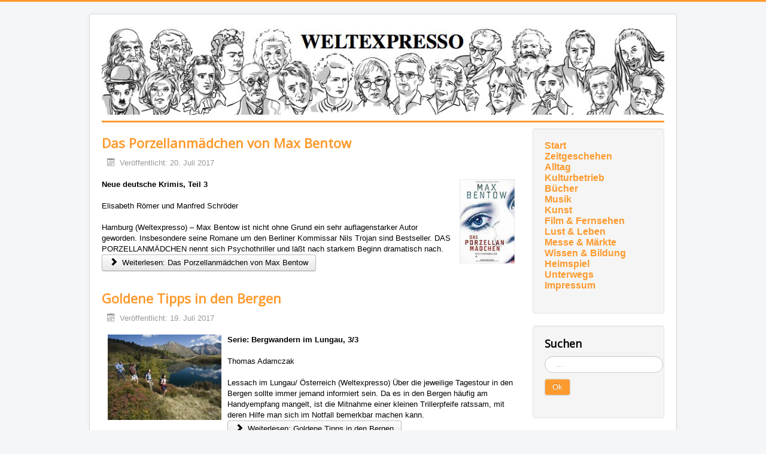

--- FILE ---
content_type: text/html; charset=utf-8
request_url: https://weltexpresso.de/index.php?start=25610
body_size: 7212
content:
<!DOCTYPE html>
<html lang="de-de" dir="ltr">
<head>
	<meta name="viewport" content="width=device-width, initial-scale=1.0" />
	<meta charset="utf-8" />
	<base href="https://weltexpresso.de/index.php" />
	<meta name="keywords" content="Weltexpress, Online-Zeitung, Zeitung, Kultur, Film, Kino, Bücher, Messen, Märkte, Deutschland, Europa, Welt" />
	<meta name="description" content="Der Weltexpresso, eine Online-Zeitung. Kultur und Nachrichten aus aller Welt." />
	<meta name="generator" content="Joomla! - Open Source Content Management" />
	<title>Weltexpresso - Weltexpresso</title>
	<link href="/index.php?format=feed&amp;type=rss" rel="alternate" type="application/rss+xml" title="RSS 2.0" />
	<link href="/index.php?format=feed&amp;type=atom" rel="alternate" type="application/atom+xml" title="Atom 1.0" />
	<link href="/templates/protostar/favicon.ico" rel="shortcut icon" type="image/vnd.microsoft.icon" />
	<link href="https://weltexpresso.de/index.php/component/search/?Itemid=435&amp;format=opensearch" rel="search" title="Suchen Weltexpresso" type="application/opensearchdescription+xml" />
	<link href="/templates/protostar/css/template.css?578a3df3a50023f125ec6b942c091536" rel="stylesheet" />
	<link href="//fonts.googleapis.com/css?family=Open+Sans" rel="stylesheet" />
	<style>

	h1, h2, h3, h4, h5, h6, .site-title {
		font-family: 'Open Sans', sans-serif;
	}
	body.site {
		border-top: 3px solid #fe9a2e;
		background-color: #f4f6f7;
	}
	a {
		color: #fe9a2e;
	}
	.nav-list > .active > a,
	.nav-list > .active > a:hover,
	.dropdown-menu li > a:hover,
	.dropdown-menu .active > a,
	.dropdown-menu .active > a:hover,
	.nav-pills > .active > a,
	.nav-pills > .active > a:hover,
	.btn-primary {
		background: #fe9a2e;
	}div.mod_search63 input[type="search"]{ width:auto; }
	</style>
	<script type="application/json" class="joomla-script-options new">{"csrf.token":"a7ff20d0b434603e1e614abb55f6212d","system.paths":{"root":"","base":""},"system.keepalive":{"interval":3600000,"uri":"\/index.php\/component\/ajax\/?format=json"}}</script>
	<script src="/media/jui/js/jquery.min.js?578a3df3a50023f125ec6b942c091536"></script>
	<script src="/media/jui/js/jquery-noconflict.js?578a3df3a50023f125ec6b942c091536"></script>
	<script src="/media/jui/js/jquery-migrate.min.js?578a3df3a50023f125ec6b942c091536"></script>
	<script src="/media/system/js/caption.js?578a3df3a50023f125ec6b942c091536"></script>
	<script src="/media/jui/js/bootstrap.min.js?578a3df3a50023f125ec6b942c091536"></script>
	<script src="/templates/protostar/js/template.js?578a3df3a50023f125ec6b942c091536"></script>
	<!--[if lt IE 9]><script src="/media/system/js/html5fallback.js?578a3df3a50023f125ec6b942c091536"></script><![endif]-->
	<script src="/media/system/js/core.js?578a3df3a50023f125ec6b942c091536"></script>
	<!--[if lt IE 9]><script src="/media/system/js/polyfill.event.js?578a3df3a50023f125ec6b942c091536"></script><![endif]-->
	<script src="/media/system/js/keepalive.js?578a3df3a50023f125ec6b942c091536"></script>
	<script>
jQuery(window).on('load',  function() {
				new JCaption('img.caption');
			});jQuery(function($){ initTooltips(); $("body").on("subform-row-add", initTooltips); function initTooltips (event, container) { container = container || document;$(container).find(".hasTooltip").tooltip({"html": true,"container": "body"});} });
	</script>

	<!--[if lt IE 9]><script src="/media/jui/js/html5.js"></script><![endif]-->
</head>
<body class="site com_content view-featured no-layout no-task itemid-435">
	<!-- Body -->
	<div class="body">
		<div class="container">
			<!-- Header -->
			<header class="header" role="banner">
				<div class="header-inner clearfix">
					<a class="brand pull-left" href="/">
						<img src="https://weltexpresso.de/header/header-heads.jpg" alt="Weltexpresso" id="headerimage" />											</a>
					<div class="header-search pull-right">
						
					</div>
				</div>
			</header>
						
			<div class="row-fluid">
								<main id="content" role="main" class="span9">
					<!-- Begin Content -->
					
					<div id="system-message-container">
	</div>

					<div class="blog-featured" itemscope itemtype="https://schema.org/Blog">
<div class="items-leading clearfix">
			<div class="leading-0 clearfix"
			itemprop="blogPost" itemscope itemtype="https://schema.org/BlogPosting">
			
	<h2 class="item-title" itemprop="headline">
			<a href="/index.php/buecher/10405-das-porzellanmaedchen-von-max-bentow_544_544_544_544_544_544" itemprop="url">
			Das Porzellanmädchen von Max Bentow		</a>
		</h2>





			<dl class="article-info muted">

		
			<dt class="article-info-term">
									Details							</dt>

			
			
			
			
										<dd class="published">
				<span class="icon-calendar" aria-hidden="true"></span>
				<time datetime="2017-07-20T05:21:00+02:00" itemprop="datePublished">
					Veröffentlicht: 20. Juli 2017				</time>
			</dd>			
		
					
			
						</dl>



<strong><img src="/images/2017/Juli/cschu/c-porzellan.jpeg" width="92" height="140" alt="c porzellan" style="float: right;" />Neue deutsche Krimis, Teil 3</strong><br /><br />Elisabeth Römer und Manfred Schröder<br /><br />Hamburg (Weltexpresso) – Max Bentow ist nicht ohne Grund ein sehr auflagenstarker Autor geworden. Insbesondere seine Romane um den Berliner Kommissar Nils Trojan sind Bestseller. DAS PORZELLANMÄDCHEN nennt sich Psychothriller und läßt nach starkem Beginn dramatisch nach.


	
<p class="readmore">
			<a class="btn" href="/index.php/buecher/10405-das-porzellanmaedchen-von-max-bentow_544_544_544_544_544_544" itemprop="url" aria-label="Weiterlesen:  Das Porzellanmädchen von Max Bentow">
			<span class="icon-chevron-right" aria-hidden="true"></span> 
			Weiterlesen: 			Das Porzellanmädchen von Max Bentow		</a>
	</p>



		</div>
			</div>
	
		
		<div class="items-row cols-1 row-0 row-fluid">
					<div class="item column-1 span12"
				itemprop="blogPost" itemscope itemtype="https://schema.org/BlogPosting">
			
	<h2 class="item-title" itemprop="headline">
			<a href="/index.php/unterwegs/10398-goldene-tipps-in-den-bergen_544_544_544_544_544_544" itemprop="url">
			Goldene Tipps in den Bergen		</a>
		</h2>





			<dl class="article-info muted">

		
			<dt class="article-info-term">
									Details							</dt>

			
			
			
			
										<dd class="published">
				<span class="icon-calendar" aria-hidden="true"></span>
				<time datetime="2017-07-19T11:29:00+02:00" itemprop="datePublished">
					Veröffentlicht: 19. Juli 2017				</time>
			</dd>			
		
					
			
						</dl>



<strong><img src="/images/2017/Juli/cschu/ta-sonnenseitn_3.jpg" width="190" height="143" alt="ta sonnenseitn 3" style="float: left;" />Serie: Bergwandern im Lungau, 3/3</strong><br /><br />Thomas Adamczak<br /><br />Lessach im Lungau/ Österreich (Weltexpresso) Über die jeweilige Tagestour in den Bergen sollte immer jemand informiert sein. Da es in den Bergen häufig am Handyempfang mangelt, ist die Mitnahme einer kleinen Trillerpfeife ratssam, mit deren Hilfe man sich im Notfall bemerkbar machen kann.


	
<p class="readmore">
			<a class="btn" href="/index.php/unterwegs/10398-goldene-tipps-in-den-bergen_544_544_544_544_544_544" itemprop="url" aria-label="Weiterlesen:  Goldene Tipps in den Bergen">
			<span class="icon-chevron-right" aria-hidden="true"></span> 
			Weiterlesen: 			Goldene Tipps in den Bergen		</a>
	</p>



			</div>
			
			
		</div>
		
	
		
		<div class="items-row cols-1 row-1 row-fluid">
					<div class="item column-1 span12"
				itemprop="blogPost" itemscope itemtype="https://schema.org/BlogPosting">
			
	<h2 class="item-title" itemprop="headline">
			<a href="/index.php/zeitgesehen/10397-googles-zukunftswerkstatt_544_544_544_544_544_544" itemprop="url">
			Googles Zukunftswerkstatt		</a>
		</h2>





			<dl class="article-info muted">

		
			<dt class="article-info-term">
									Details							</dt>

			
			
			
			
										<dd class="published">
				<span class="icon-calendar" aria-hidden="true"></span>
				<time datetime="2017-07-19T11:23:00+02:00" itemprop="datePublished">
					Veröffentlicht: 19. Juli 2017				</time>
			</dd>			
		
					
			
						</dl>



<strong><img src="/images/2017/Juli/cschu/kpm-Google-Apps_c_Google.jpg" width="170" height="113" alt="kpm Google Apps c Google" style="float: right;" />Eine Bildungsanstalt für künftige Konsumsklaven?</strong><br /><br />Klaus Philipp Mertens<br /><br />Frankfurt am Main (Weltexpresso) - Deutschland habe bei der Digitalisierung großen Nachholbedarf, äußerte unlängst Bundeskanzlerin Angela Merkel.


	
<p class="readmore">
			<a class="btn" href="/index.php/zeitgesehen/10397-googles-zukunftswerkstatt_544_544_544_544_544_544" itemprop="url" aria-label="Weiterlesen:  Googles Zukunftswerkstatt">
			<span class="icon-chevron-right" aria-hidden="true"></span> 
			Weiterlesen: 			Googles Zukunftswerkstatt		</a>
	</p>



			</div>
			
			
		</div>
		
	
		
		<div class="items-row cols-1 row-2 row-fluid">
					<div class="item column-1 span12"
				itemprop="blogPost" itemscope itemtype="https://schema.org/BlogPosting">
			
	<h2 class="item-title" itemprop="headline">
			<a href="/index.php/zeitgesehen/10396-london-weicht-zurueck-und-80-jahre-danach_544_544_544_544_544_544" itemprop="url">
			London weicht zurück- und 80 Jahre danach?		</a>
		</h2>





			<dl class="article-info muted">

		
			<dt class="article-info-term">
									Details							</dt>

			
			
			
			
										<dd class="published">
				<span class="icon-calendar" aria-hidden="true"></span>
				<time datetime="2017-07-19T10:52:56+02:00" itemprop="datePublished">
					Veröffentlicht: 19. Juli 2017				</time>
			</dd>			
		
					
			
						</dl>



<strong><img src="/images/2017/Juli/cschu/mufti-6.jpeg" width="199" height="112" alt="mufti 6" style="float: left;" />Wie der Mufti von Jerusalem seiner Verhaftung entging, Teil 4/4</strong><br /><br />Matthias Küntzel<br /><br />Hamburg (Weltexpresso) -&nbsp;Wie es in Palästina tatsächlich aussah, berichtete am 19. September 1937 ein arabischer Informant:


	
<p class="readmore">
			<a class="btn" href="/index.php/zeitgesehen/10396-london-weicht-zurueck-und-80-jahre-danach_544_544_544_544_544_544" itemprop="url" aria-label="Weiterlesen:  London weicht zurück- und 80 Jahre danach?">
			<span class="icon-chevron-right" aria-hidden="true"></span> 
			Weiterlesen: 			London weicht zurück- und 80 Jahre danach?		</a>
	</p>



			</div>
			
			
		</div>
		
	
		
		<div class="items-row cols-1 row-3 row-fluid">
					<div class="item column-1 span12"
				itemprop="blogPost" itemscope itemtype="https://schema.org/BlogPosting">
			
	<h2 class="item-title" itemprop="headline">
			<a href="/index.php/zeitgesehen/10395-die-verhaftung-scheitert_544_544_544_544_544_544" itemprop="url">
			Die Verhaftung scheitert		</a>
		</h2>





			<dl class="article-info muted">

		
			<dt class="article-info-term">
									Details							</dt>

			
			
			
			
										<dd class="published">
				<span class="icon-calendar" aria-hidden="true"></span>
				<time datetime="2017-07-19T10:48:03+02:00" itemprop="datePublished">
					Veröffentlicht: 19. Juli 2017				</time>
			</dd>			
		
					
			
						</dl>



<strong><img src="/images/2017/Juli/cschu/mufti-4.jpeg" width="171" height="117" alt="mufti 4" style="float: right;" />Wie der Mufti von Jerusalem seiner Verhaftung entging, Teil 3/4</strong><br /><br />Matthias Küntzel<br /><br />Hamburg (Weltexpresso) -&nbsp;Nach dem OK aus London schritt man bereits am Folgetag, am Samstag, den 17. Juli, zur Tat. An diesem Tag sollte das Arabische Hochkomitee in seinem Jerusalemer Hauptquartier um 17.00 Uhr zusammenkommen. Der Mufti sollte auf seinem üblichen Weg dorthin abgefangen und verhaftet werden.


	
<p class="readmore">
			<a class="btn" href="/index.php/zeitgesehen/10395-die-verhaftung-scheitert_544_544_544_544_544_544" itemprop="url" aria-label="Weiterlesen:  Die Verhaftung scheitert">
			<span class="icon-chevron-right" aria-hidden="true"></span> 
			Weiterlesen: 			Die Verhaftung scheitert		</a>
	</p>



			</div>
			
			
		</div>
		
	
		
		<div class="items-row cols-1 row-4 row-fluid">
					<div class="item column-1 span12"
				itemprop="blogPost" itemscope itemtype="https://schema.org/BlogPosting">
			
	<h2 class="item-title" itemprop="headline">
			<a href="/index.php/zeitgesehen/10394-terrorisierung-der-palaestinensischen-araber_544_544_544_544_544_544" itemprop="url">
			Terrorisierung der palästinensischen Araber		</a>
		</h2>





			<dl class="article-info muted">

		
			<dt class="article-info-term">
									Details							</dt>

			
			
			
			
										<dd class="published">
				<span class="icon-calendar" aria-hidden="true"></span>
				<time datetime="2017-07-19T10:44:59+02:00" itemprop="datePublished">
					Veröffentlicht: 19. Juli 2017				</time>
			</dd>			
		
					
			
						</dl>



<strong><img src="/images/2017/Juli/cschu/mufti-2.jpeg" alt="mufti 2" style="float: left;" width="138" height="178" />Wie der Mufti von Jerusalem seiner Verhaftung entging, Teil 2/4</strong><br /><br />Matthias Küntzel<br /><br />Hamburg (Weltexpresso) -&nbsp;Der Mufti und dessen Anhänger lehnten hingegen die Teilung nicht nur ab. Sie sorgten dafür, dass arabische Unterstützer der Teilung ihres Lebens nicht mehr sicher waren. Am 14. Juli 1937 fasste der Jerusalem-Korrespondent der London Times die damals vorherrschende Stimmung in Palästina durchaus treffend zusammen:


	
<p class="readmore">
			<a class="btn" href="/index.php/zeitgesehen/10394-terrorisierung-der-palaestinensischen-araber_544_544_544_544_544_544" itemprop="url" aria-label="Weiterlesen:  Terrorisierung der palästinensischen Araber">
			<span class="icon-chevron-right" aria-hidden="true"></span> 
			Weiterlesen: 			Terrorisierung der palästinensischen Araber		</a>
	</p>



			</div>
			
			
		</div>
		
	
		
		<div class="items-row cols-1 row-5 row-fluid">
					<div class="item column-1 span12"
				itemprop="blogPost" itemscope itemtype="https://schema.org/BlogPosting">
			
	<h2 class="item-title" itemprop="headline">
			<a href="/index.php/zeitgesehen/10393-terror-und-verrat_544_544_544_544_544_544" itemprop="url">
			Terror und Verrat		</a>
		</h2>





			<dl class="article-info muted">

		
			<dt class="article-info-term">
									Details							</dt>

			
			
			
			
										<dd class="published">
				<span class="icon-calendar" aria-hidden="true"></span>
				<time datetime="2017-07-19T10:37:55+02:00" itemprop="datePublished">
					Veröffentlicht: 19. Juli 2017				</time>
			</dd>			
		
					
			
						</dl>



<strong><img src="/images/2017/Juli/cschu/mufti-5.jpg" width="109" height="159" alt="mufti 5" style="float: right;" />Wie der Mufti von Jerusalem seiner Verhaftung entging, Teil 1/4<br /><br /></strong>Matthias Küntzel<br /><br />Hamburg (Weltexpresso) -&nbsp;Am 17. Juli 1937, vor genau 80 Jahren, scheiterte der einzige ernsthafte Versuch der britischen Mandatsmacht, Amin el-Husseini, den Mufti von Jerusalem, festzunehmen und auf die Seychellen zu deportieren.


	
<p class="readmore">
			<a class="btn" href="/index.php/zeitgesehen/10393-terror-und-verrat_544_544_544_544_544_544" itemprop="url" aria-label="Weiterlesen:  Terror und Verrat">
			<span class="icon-chevron-right" aria-hidden="true"></span> 
			Weiterlesen: 			Terror und Verrat		</a>
	</p>



			</div>
			
			
		</div>
		
	
		
		<div class="items-row cols-1 row-6 row-fluid">
					<div class="item column-1 span12"
				itemprop="blogPost" itemscope itemtype="https://schema.org/BlogPosting">
			
	<h2 class="item-title" itemprop="headline">
			<a href="/index.php/kino/10400-schlaepfer-ballett-im-fernsehen_544_544_544_544_544_544" itemprop="url">
			Schläpfer-Ballett im Fernsehen		</a>
		</h2>





			<dl class="article-info muted">

		
			<dt class="article-info-term">
									Details							</dt>

			
			
			
			
										<dd class="published">
				<span class="icon-calendar" aria-hidden="true"></span>
				<time datetime="2017-07-19T01:08:00+02:00" itemprop="datePublished">
					Veröffentlicht: 19. Juli 2017				</time>
			</dd>			
		
					
			
						</dl>



<strong><img src="/images/2017/Juli/cschu/m-b32_Petite_Messe_solennelle_13_FOTO_Gert_Weigelt.jpg" width="208" height="156" alt="m b32 Petite Messe solennelle 13 FOTO Gert Weigelt" style="float: left;" />Im Rahmen des Festspielsommers 2017 am Samstag, 22. Juli, um 20.15 Uhr bei 3sat</strong><br /><br />Katharina Klein<br /><br />Düsseldorf (Weltexpresso) -&nbsp;Am Samstag, 22. Juli, um 20.15 Uhr überträgt der Fernsehsender 3sat im Rahmen des Festspielsommers 2017 seinen Mitschnitt von Martin Schläpfers jüngster Tanzkreation „Petite Messe solennelle“.


	
<p class="readmore">
			<a class="btn" href="/index.php/kino/10400-schlaepfer-ballett-im-fernsehen_544_544_544_544_544_544" itemprop="url" aria-label="Weiterlesen:  Schläpfer-Ballett im Fernsehen">
			<span class="icon-chevron-right" aria-hidden="true"></span> 
			Weiterlesen: 			Schläpfer-Ballett im Fernsehen		</a>
	</p>



			</div>
			
			
		</div>
		
	
		
		<div class="items-row cols-1 row-7 row-fluid">
					<div class="item column-1 span12"
				itemprop="blogPost" itemscope itemtype="https://schema.org/BlogPosting">
			
	<h2 class="item-title" itemprop="headline">
			<a href="/index.php/zeitgesehen/10399-2017-07-19-10-00-42_544_544_544_544_544_544" itemprop="url">
			 Meinungsfreiheit		</a>
		</h2>





			<dl class="article-info muted">

		
			<dt class="article-info-term">
									Details							</dt>

			
			
			
			
										<dd class="published">
				<span class="icon-calendar" aria-hidden="true"></span>
				<time datetime="2017-07-19T01:00:00+02:00" itemprop="datePublished">
					Veröffentlicht: 19. Juli 2017				</time>
			</dd>			
		
					
			
						</dl>



<strong><img src="/images/2017/Juli/cschu/boers-schuler.jpg" width="194" height="128" alt="boers schuler" style="float: right;" />Jugendliche aus Frankreich und Deutschland debattieren mit Tanja Kinkel und Hayko Bağdat<br /><br /></strong>Manfred Schröder<br /><br />Frankfurt am Main (Weltexpresso) - Das&nbsp;Deutsch-französisches Jugendcamp zur Meinungsfreiheit findet seit dem 15. bis 22. Juli auf dem mediacampus frankfurt &nbsp;statt. Ein Kamingespräch gibt es am 19. Juli um 19 Uhr.


	
<p class="readmore">
			<a class="btn" href="/index.php/zeitgesehen/10399-2017-07-19-10-00-42_544_544_544_544_544_544" itemprop="url" aria-label="Weiterlesen:   Meinungsfreiheit">
			<span class="icon-chevron-right" aria-hidden="true"></span> 
			Weiterlesen: 			 Meinungsfreiheit		</a>
	</p>



			</div>
			
			
		</div>
		
	
		
		<div class="items-row cols-1 row-8 row-fluid">
					<div class="item column-1 span12"
				itemprop="blogPost" itemscope itemtype="https://schema.org/BlogPosting">
			
	<h2 class="item-title" itemprop="headline">
			<a href="/index.php/kino/10391-uefa-frauen-em_544_544_544_544_544_544" itemprop="url">
			UEFA Frauen-EM		</a>
		</h2>





			<dl class="article-info muted">

		
			<dt class="article-info-term">
									Details							</dt>

			
			
			
			
										<dd class="published">
				<span class="icon-calendar" aria-hidden="true"></span>
				<time datetime="2017-07-19T00:49:00+02:00" itemprop="datePublished">
					Veröffentlicht: 19. Juli 2017				</time>
			</dd>			
		
					
			
						</dl>



<strong><img src="/images/2017/Juli/cschu/ffc-em17.jpg" width="220" height="124" alt="ffc em17" style="float: left;" />Die nächsten Live-Spiele in ZDF und ZDFmediathek</strong><br /><br />Hartwig Handball<br /><br />Köln (Welexpresso) -&nbsp;Am Donnerstag und Sonntag je zwei EM-Spiele im Livestream, am Samstag Island – Schweiz live im Zweiten: Bei der UEFA-Frauen-EM werden alle 31 Spiele übertragen – die Spiele 9 und 10 stehen am Donnerstag, 20. Juli 2017, auf dem Programm: um 18.00 Uhr Norwegen – Belgien und um 20.45 Uhr Niederlande – Dänemark.


	
<p class="readmore">
			<a class="btn" href="/index.php/kino/10391-uefa-frauen-em_544_544_544_544_544_544" itemprop="url" aria-label="Weiterlesen:  UEFA Frauen-EM">
			<span class="icon-chevron-right" aria-hidden="true"></span> 
			Weiterlesen: 			UEFA Frauen-EM		</a>
	</p>



			</div>
			
			
		</div>
		
	
	<div class="items-more">
	<ol class="nav nav-tabs nav-stacked">
	<li>
		<a href="/index.php/buecher/10392-by-a-lady_544_544_544_544_544_544">
			By a Lady</a>
	</li>
	<li>
		<a href="/index.php/buecher/10390-sabine-thiesler-nachts-in-meinem-haus_544_544_544_544_544_544">
			Sabine Thiesler, Nachts in meinem Haus</a>
	</li>
	<li>
		<a href="/index.php/buecher/10389-gisela-kloenne-die-toten-die-dich-suchen_544_544_544_544_544_544">
			Gisela Klönne, Die Toten, die dich suchen</a>
	</li>
</ol>
	</div>

	<div class="pagination">

					<p class="counter pull-right">
				Seite 2562 von 3553			</p>
						<nav role="navigation" aria-label="Seitennummerierung"><ul class="pagination-list"><li><a title="Start" href="/index.php" class="pagenav" aria-label="Zur Seite start wechseln"><span class="icon-first" aria-hidden="true"></span></a></li><li><a title="Zurück" href="/index.php?start=25600" class="pagenav" aria-label="Zur Seite zurück wechseln"><span class="icon-previous" aria-hidden="true"></span></a></li><li class="hidden-phone"><a title="2557" href="/index.php?start=25560" class="pagenav" aria-label="Gehe zur Seite 2557">2557</a></li><li class="hidden-phone"><a title="2558" href="/index.php?start=25570" class="pagenav" aria-label="Gehe zur Seite 2558">2558</a></li><li class="hidden-phone"><a title="2559" href="/index.php?start=25580" class="pagenav" aria-label="Gehe zur Seite 2559">2559</a></li><li class="hidden-phone"><a title="2560" href="/index.php?start=25590" class="pagenav" aria-label="Gehe zur Seite 2560">...</a></li><li class="hidden-phone"><a title="2561" href="/index.php?start=25600" class="pagenav" aria-label="Gehe zur Seite 2561">2561</a></li><li class="active hidden-phone"><a aria-current="true" aria-label="Seite 2562">2562</a></li><li class="hidden-phone"><a title="2563" href="/index.php?start=25620" class="pagenav" aria-label="Gehe zur Seite 2563">2563</a></li><li class="hidden-phone"><a title="2564" href="/index.php?start=25630" class="pagenav" aria-label="Gehe zur Seite 2564">2564</a></li><li class="hidden-phone"><a title="2565" href="/index.php?start=25640" class="pagenav" aria-label="Gehe zur Seite 2565">...</a></li><li class="hidden-phone"><a title="2566" href="/index.php?start=25650" class="pagenav" aria-label="Gehe zur Seite 2566">2566</a></li><li><a title="Weiter" href="/index.php?start=25620" class="pagenav" aria-label="Zur Seite weiter wechseln"><span class="icon-next" aria-hidden="true"></span></a></li><li><a title="Ende" href="/index.php?start=35520" class="pagenav" aria-label="Zur Seite ende wechseln"><span class="icon-last" aria-hidden="true"></span></a></li></ul></nav>	</div>

</div>

					<div aria-label="Breadcrumbs" role="navigation">
	<ul itemscope itemtype="https://schema.org/BreadcrumbList" class="breadcrumb">
					<li>
				Aktuelle Seite: &#160;
			</li>
		
						<li itemprop="itemListElement" itemscope itemtype="https://schema.org/ListItem" class="active">
					<span itemprop="name">
						Home					</span>
					<meta itemprop="position" content="1">
				</li>
				</ul>
</div>

					<!-- End Content -->
				</main>
									<div id="aside" class="span3">
						<!-- Begin Right Sidebar -->
						<div class="well "><ul class="nav menu mod-list">
<li class="item-474"><a href="http://weltexpresso.de" >Start</a></li><li class="item-538"><a href="/index.php/zeitgesehen" >Zeitgeschehen</a></li><li class="item-539"><a href="/index.php/alltag" >Alltag</a></li><li class="item-540"><a href="/index.php/kulturbetrieb" >Kulturbetrieb</a></li><li class="item-470"><a href="/index.php/buecher" >Bücher</a></li><li class="item-482"><a href="/index.php/musik" >Musik</a></li><li class="item-650"><a href="/index.php/kunst" >Kunst</a></li><li class="item-471"><a href="/index.php/kino" >Film &amp; Fernsehen</a></li><li class="item-497"><a href="/index.php/lust-und-leben" >Lust &amp; Leben</a></li><li class="item-496"><a href="/index.php/messe-a-maerkte" >Messe &amp; Märkte</a></li><li class="item-541"><a href="/index.php/wissen-bildung" >Wissen &amp; Bildung</a></li><li class="item-472"><a href="/index.php/heimspiel" >Heimspiel</a></li><li class="item-475"><a href="/index.php/unterwegs" >Unterwegs</a></li><li class="item-481"><a href="/index.php/impressum" >Impressum</a></li></ul>
</div><div class="well searchbtn_"><h3 class="page-header">Suchen</h3><div class="searchsearchbtn_ mod_search63">
	<form action="/index.php" method="post" class="form-inline" role="search">
		<label for="mod-search-searchword63" class="element-invisible">Suchen ...</label> <input name="searchword" id="mod-search-searchword63" maxlength="200"  class="inputbox search-query input-medium" type="search" size="20" placeholder=" ..." /><br /> <button class="button btn btn-primary" onclick="this.form.searchword.focus();">Ok</button>		<input type="hidden" name="task" value="search" />
		<input type="hidden" name="option" value="com_search" />
		<input type="hidden" name="Itemid" value="435" />
	</form>
</div>
</div><div class="well "><h3 class="page-header">Autoren-Login</h3><form action="https://weltexpresso.de/index.php" method="post" id="login-form" class="form-inline">
			<div class="pretext">
			<p>Login</p>
		</div>
		<div class="userdata">
		<div id="form-login-username" class="control-group">
			<div class="controls">
									<div class="input-prepend">
						<span class="add-on">
							<span class="icon-user hasTooltip" title="Benutzername"></span>
							<label for="modlgn-username" class="element-invisible">Benutzername</label>
						</span>
						<input id="modlgn-username" type="text" name="username" class="input-small" tabindex="0" size="18" placeholder="Benutzername" />
					</div>
							</div>
		</div>
		<div id="form-login-password" class="control-group">
			<div class="controls">
									<div class="input-prepend">
						<span class="add-on">
							<span class="icon-lock hasTooltip" title="Passwort">
							</span>
								<label for="modlgn-passwd" class="element-invisible">Passwort							</label>
						</span>
						<input id="modlgn-passwd" type="password" name="password" class="input-small" tabindex="0" size="18" placeholder="Passwort" />
					</div>
							</div>
		</div>
						<div id="form-login-remember" class="control-group checkbox">
			<label for="modlgn-remember" class="control-label">Angemeldet bleiben</label> <input id="modlgn-remember" type="checkbox" name="remember" class="inputbox" value="yes"/>
		</div>
				<div id="form-login-submit" class="control-group">
			<div class="controls">
				<button type="submit" tabindex="0" name="Submit" class="btn btn-primary login-button">Anmelden</button>
			</div>
		</div>
					<ul class="unstyled">
							<li>
					<a href="/index.php/component/users/?view=remind&amp;Itemid=435">
					Benutzername vergessen?</a>
				</li>
				<li>
					<a href="/index.php/component/users/?view=reset&amp;Itemid=435">
					Passwort vergessen?</a>
				</li>
			</ul>
		<input type="hidden" name="option" value="com_users" />
		<input type="hidden" name="task" value="user.login" />
		<input type="hidden" name="return" value="aHR0cHM6Ly93ZWx0ZXhwcmVzc28uZGUvaW5kZXgucGhwP3N0YXJ0PTI1NjEw" />
		<input type="hidden" name="a7ff20d0b434603e1e614abb55f6212d" value="1" />	</div>
	</form>
</div>
						<!-- End Right Sidebar -->
					</div>
							</div>
		</div>
	</div>
	<!-- Footer -->
	<footer class="footer" role="contentinfo">
		<div class="container">
			<hr />
			
			<p class="pull-right">
				<a href="#top" id="back-top">
					Nach oben				</a>
			</p>
			<p>
				&copy; 2026 Weltexpresso			</p>
		</div>
	</footer>
	
<!-- Matomo -->
<script>
  var _paq = window._paq = window._paq || [];
  /* tracker methods like "setCustomDimension" should be called before "trackPageView" */
  _paq.push(['trackPageView']);
  _paq.push(['enableLinkTracking']);
  (function() {
    var u="//stat.weltexpresso.de/";
    _paq.push(['setTrackerUrl', u+'matomo.php']);
    _paq.push(['setSiteId', '1']);
    var d=document, g=d.createElement('script'), s=d.getElementsByTagName('script')[0];
    g.async=true; g.src=u+'matomo.js'; s.parentNode.insertBefore(g,s);
  })();
</script>
<!-- End Matomo Code --></body>
</html>

